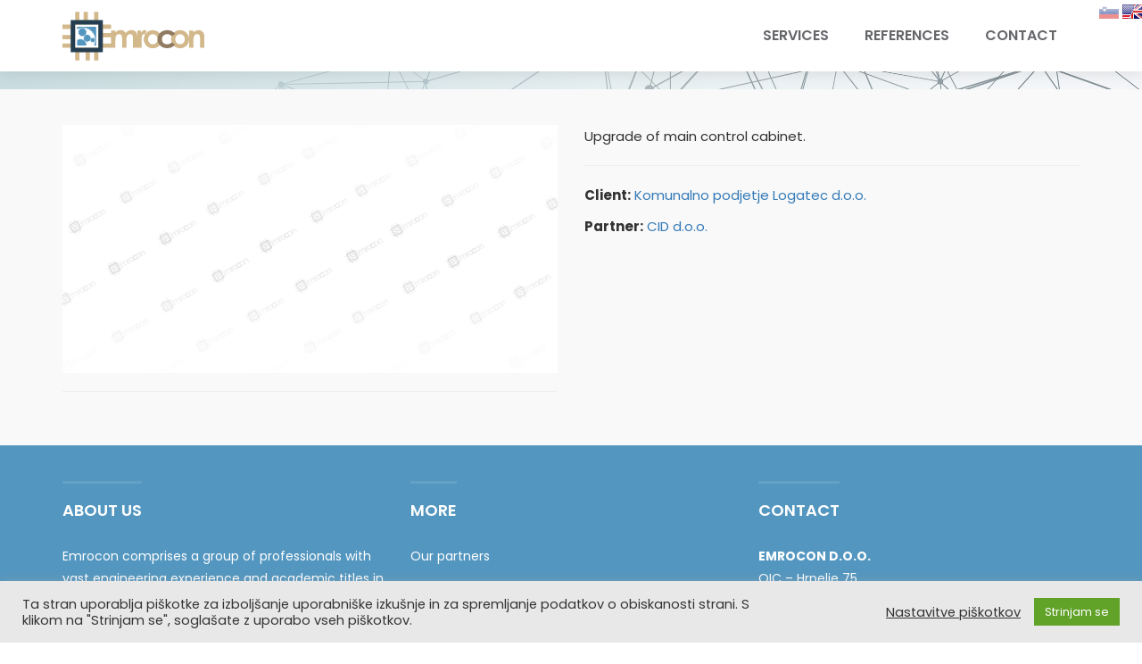

--- FILE ---
content_type: text/html; charset=UTF-8
request_url: https://emrocon.com/en/wwtp-logatec-2/
body_size: 8630
content:

<!DOCTYPE html>
<html>
<head>
    <meta charset="utf-8">
    <meta http-equiv="X-UA-Compatible" content="IE=edge">
    <meta name="viewport" content="width=device-width, initial-scale=1, maximum-scale=1, user-scalable=no">

    <title>WWTP Logatec | Emrocon</title>

    <link rel="shortcut icon" type="image/ico" href="https://emrocon.com/wp-content/themes/emrocon/images/favicon.ico">
    <link rel="stylesheet" href="https://emrocon.com/wp-content/themes/emrocon/style.css?v=1.0">
    <link rel="stylesheet" href="https://cdnjs.cloudflare.com/ajax/libs/font-awesome/4.7.0/css/font-awesome.min.css">
	
	<meta name='robots' content='max-image-preview:large' />

<!-- All In One SEO Pack 3.7.1ob_start_detected [-1,-1] -->
<script type="application/ld+json" class="aioseop-schema">{"@context":"https://schema.org","@graph":[{"@type":"Organization","@id":"https://emrocon.com/#organization","url":"https://emrocon.com/","name":"Emrocon","sameAs":[]},{"@type":"WebSite","@id":"https://emrocon.com/#website","url":"https://emrocon.com/","name":"Emrocon","publisher":{"@id":"https://emrocon.com/#organization"}},{"@type":"WebPage","@id":"https://emrocon.com/en/wwtp-logatec-2/#webpage","url":"https://emrocon.com/en/wwtp-logatec-2/","inLanguage":"en-US","name":"WWTP Logatec","isPartOf":{"@id":"https://emrocon.com/#website"},"breadcrumb":{"@id":"https://emrocon.com/en/wwtp-logatec-2/#breadcrumblist"},"image":{"@type":"ImageObject","@id":"https://emrocon.com/en/wwtp-logatec-2/#primaryimage","url":"https://emrocon.com/wp-content/uploads/2020/03/bg_reference.png","width":1915,"height":960},"primaryImageOfPage":{"@id":"https://emrocon.com/en/wwtp-logatec-2/#primaryimage"},"datePublished":"2020-03-31T13:35:27+00:00","dateModified":"2022-03-22T14:43:45+00:00"},{"@type":"Article","@id":"https://emrocon.com/en/wwtp-logatec-2/#article","isPartOf":{"@id":"https://emrocon.com/en/wwtp-logatec-2/#webpage"},"author":{"@id":"https://emrocon.com/en/author/emrocon_admin/#author"},"headline":"WWTP Logatec","datePublished":"2020-03-31T13:35:27+00:00","dateModified":"2022-03-22T14:43:45+00:00","commentCount":0,"mainEntityOfPage":{"@id":"https://emrocon.com/en/wwtp-logatec-2/#webpage"},"publisher":{"@id":"https://emrocon.com/#organization"},"articleSection":"Infrastructure, English","image":{"@type":"ImageObject","@id":"https://emrocon.com/en/wwtp-logatec-2/#primaryimage","url":"https://emrocon.com/wp-content/uploads/2020/03/bg_reference.png","width":1915,"height":960}},{"@type":"Person","@id":"https://emrocon.com/en/author/emrocon_admin/#author","name":"emrocon_admin","sameAs":[],"image":{"@type":"ImageObject","@id":"https://emrocon.com/#personlogo","url":"https://secure.gravatar.com/avatar/20b702c3d73de3b019135d057699f00d?s=96&d=mm&r=g","width":96,"height":96,"caption":"emrocon_admin"}},{"@type":"BreadcrumbList","@id":"https://emrocon.com/en/wwtp-logatec-2/#breadcrumblist","itemListElement":[{"@type":"ListItem","position":1,"item":{"@type":"WebPage","@id":"https://emrocon.com/","url":"https://emrocon.com/","name":"Emrocon | Development &amp; Engineering"}},{"@type":"ListItem","position":2,"item":{"@type":"WebPage","@id":"https://emrocon.com/en/wwtp-logatec-2/","url":"https://emrocon.com/en/wwtp-logatec-2/","name":"WWTP Logatec"}}]}]}</script>
<link rel="canonical" href="https://emrocon.com/en/wwtp-logatec-2/" />
<!-- All In One SEO Pack -->
<link rel='dns-prefetch' href='//s.w.org' />
<link rel="alternate" type="application/rss+xml" title="Emrocon &raquo; WWTP Logatec Comments Feed" href="https://emrocon.com/en/wwtp-logatec-2/feed/" />
		<!-- This site uses the Google Analytics by MonsterInsights plugin v7.17.0 - Using Analytics tracking - https://www.monsterinsights.com/ -->
							<script src="//www.googletagmanager.com/gtag/js?id=UA-55840505-1"  type="text/javascript" data-cfasync="false"></script>
			<script type="text/plain" data-cli-class="cli-blocker-script"  data-cli-script-type="analytics" data-cli-block="true"  data-cli-element-position="head" data-cfasync="false">
				var mi_version = '7.17.0';
				var mi_track_user = true;
				var mi_no_track_reason = '';
				
								var disableStr = 'ga-disable-UA-55840505-1';

				/* Function to detect opted out users */
				function __gtagTrackerIsOptedOut() {
					return document.cookie.indexOf( disableStr + '=true' ) > - 1;
				}

				/* Disable tracking if the opt-out cookie exists. */
				if ( __gtagTrackerIsOptedOut() ) {
					window[disableStr] = true;
				}

				/* Opt-out function */
				function __gtagTrackerOptout() {
					document.cookie = disableStr + '=true; expires=Thu, 31 Dec 2099 23:59:59 UTC; path=/';
					window[disableStr] = true;
				}

				if ( 'undefined' === typeof gaOptout ) {
					function gaOptout() {
						__gtagTrackerOptout();
					}
				}
								window.dataLayer = window.dataLayer || [];
				if ( mi_track_user ) {
					function __gtagTracker() {dataLayer.push( arguments );}
					__gtagTracker( 'js', new Date() );
					__gtagTracker( 'set', {
						'developer_id.dZGIzZG' : true,
						                    });
					__gtagTracker( 'config', 'UA-55840505-1', {
						forceSSL:true,link_attribution:true,					} );
										window.gtag = __gtagTracker;										(
						function () {
							/* https://developers.google.com/analytics/devguides/collection/analyticsjs/ */
							/* ga and __gaTracker compatibility shim. */
							var noopfn = function () {
								return null;
							};
							var newtracker = function () {
								return new Tracker();
							};
							var Tracker = function () {
								return null;
							};
							var p = Tracker.prototype;
							p.get = noopfn;
							p.set = noopfn;
							p.send = function (){
								var args = Array.prototype.slice.call(arguments);
								args.unshift( 'send' );
								__gaTracker.apply(null, args);
							};
							var __gaTracker = function () {
								var len = arguments.length;
								if ( len === 0 ) {
									return;
								}
								var f = arguments[len - 1];
								if ( typeof f !== 'object' || f === null || typeof f.hitCallback !== 'function' ) {
									if ( 'send' === arguments[0] ) {
										var hitConverted, hitObject = false, action;
										if ( 'event' === arguments[1] ) {
											if ( 'undefined' !== typeof arguments[3] ) {
												hitObject = {
													'eventAction': arguments[3],
													'eventCategory': arguments[2],
													'eventLabel': arguments[4],
													'value': arguments[5] ? arguments[5] : 1,
												}
											}
										}
										if ( typeof arguments[2] === 'object' ) {
											hitObject = arguments[2];
										}
										if ( typeof arguments[5] === 'object' ) {
											Object.assign( hitObject, arguments[5] );
										}
										if ( 'undefined' !== typeof (
											arguments[1].hitType
										) ) {
											hitObject = arguments[1];
										}
										if ( hitObject ) {
											action = 'timing' === arguments[1].hitType ? 'timing_complete' : hitObject.eventAction;
											hitConverted = mapArgs( hitObject );
											__gtagTracker( 'event', action, hitConverted );
										}
									}
									return;
								}

								function mapArgs( args ) {
									var gaKey, hit = {};
									var gaMap = {
										'eventCategory': 'event_category',
										'eventAction': 'event_action',
										'eventLabel': 'event_label',
										'eventValue': 'event_value',
										'nonInteraction': 'non_interaction',
										'timingCategory': 'event_category',
										'timingVar': 'name',
										'timingValue': 'value',
										'timingLabel': 'event_label',
									};
									for ( gaKey in gaMap ) {
										if ( 'undefined' !== typeof args[gaKey] ) {
											hit[gaMap[gaKey]] = args[gaKey];
										}
									}
									return hit;
								}

								try {
									f.hitCallback();
								} catch ( ex ) {
								}
							};
							__gaTracker.create = newtracker;
							__gaTracker.getByName = newtracker;
							__gaTracker.getAll = function () {
								return [];
							};
							__gaTracker.remove = noopfn;
							__gaTracker.loaded = true;
							window['__gaTracker'] = __gaTracker;
						}
					)();
									} else {
										console.log( "" );
					( function () {
							function __gtagTracker() {
								return null;
							}
							window['__gtagTracker'] = __gtagTracker;
							window['gtag'] = __gtagTracker;
					} )();
									}
			</script>
				<!-- / Google Analytics by MonsterInsights -->
		<style id='global-styles-inline-css' type='text/css'>
body{--wp--preset--color--black: #000000;--wp--preset--color--cyan-bluish-gray: #abb8c3;--wp--preset--color--white: #ffffff;--wp--preset--color--pale-pink: #f78da7;--wp--preset--color--vivid-red: #cf2e2e;--wp--preset--color--luminous-vivid-orange: #ff6900;--wp--preset--color--luminous-vivid-amber: #fcb900;--wp--preset--color--light-green-cyan: #7bdcb5;--wp--preset--color--vivid-green-cyan: #00d084;--wp--preset--color--pale-cyan-blue: #8ed1fc;--wp--preset--color--vivid-cyan-blue: #0693e3;--wp--preset--color--vivid-purple: #9b51e0;--wp--preset--gradient--vivid-cyan-blue-to-vivid-purple: linear-gradient(135deg,rgba(6,147,227,1) 0%,rgb(155,81,224) 100%);--wp--preset--gradient--light-green-cyan-to-vivid-green-cyan: linear-gradient(135deg,rgb(122,220,180) 0%,rgb(0,208,130) 100%);--wp--preset--gradient--luminous-vivid-amber-to-luminous-vivid-orange: linear-gradient(135deg,rgba(252,185,0,1) 0%,rgba(255,105,0,1) 100%);--wp--preset--gradient--luminous-vivid-orange-to-vivid-red: linear-gradient(135deg,rgba(255,105,0,1) 0%,rgb(207,46,46) 100%);--wp--preset--gradient--very-light-gray-to-cyan-bluish-gray: linear-gradient(135deg,rgb(238,238,238) 0%,rgb(169,184,195) 100%);--wp--preset--gradient--cool-to-warm-spectrum: linear-gradient(135deg,rgb(74,234,220) 0%,rgb(151,120,209) 20%,rgb(207,42,186) 40%,rgb(238,44,130) 60%,rgb(251,105,98) 80%,rgb(254,248,76) 100%);--wp--preset--gradient--blush-light-purple: linear-gradient(135deg,rgb(255,206,236) 0%,rgb(152,150,240) 100%);--wp--preset--gradient--blush-bordeaux: linear-gradient(135deg,rgb(254,205,165) 0%,rgb(254,45,45) 50%,rgb(107,0,62) 100%);--wp--preset--gradient--luminous-dusk: linear-gradient(135deg,rgb(255,203,112) 0%,rgb(199,81,192) 50%,rgb(65,88,208) 100%);--wp--preset--gradient--pale-ocean: linear-gradient(135deg,rgb(255,245,203) 0%,rgb(182,227,212) 50%,rgb(51,167,181) 100%);--wp--preset--gradient--electric-grass: linear-gradient(135deg,rgb(202,248,128) 0%,rgb(113,206,126) 100%);--wp--preset--gradient--midnight: linear-gradient(135deg,rgb(2,3,129) 0%,rgb(40,116,252) 100%);--wp--preset--duotone--dark-grayscale: url('#wp-duotone-dark-grayscale');--wp--preset--duotone--grayscale: url('#wp-duotone-grayscale');--wp--preset--duotone--purple-yellow: url('#wp-duotone-purple-yellow');--wp--preset--duotone--blue-red: url('#wp-duotone-blue-red');--wp--preset--duotone--midnight: url('#wp-duotone-midnight');--wp--preset--duotone--magenta-yellow: url('#wp-duotone-magenta-yellow');--wp--preset--duotone--purple-green: url('#wp-duotone-purple-green');--wp--preset--duotone--blue-orange: url('#wp-duotone-blue-orange');--wp--preset--font-size--small: 13px;--wp--preset--font-size--medium: 20px;--wp--preset--font-size--large: 36px;--wp--preset--font-size--x-large: 42px;}.has-black-color{color: var(--wp--preset--color--black) !important;}.has-cyan-bluish-gray-color{color: var(--wp--preset--color--cyan-bluish-gray) !important;}.has-white-color{color: var(--wp--preset--color--white) !important;}.has-pale-pink-color{color: var(--wp--preset--color--pale-pink) !important;}.has-vivid-red-color{color: var(--wp--preset--color--vivid-red) !important;}.has-luminous-vivid-orange-color{color: var(--wp--preset--color--luminous-vivid-orange) !important;}.has-luminous-vivid-amber-color{color: var(--wp--preset--color--luminous-vivid-amber) !important;}.has-light-green-cyan-color{color: var(--wp--preset--color--light-green-cyan) !important;}.has-vivid-green-cyan-color{color: var(--wp--preset--color--vivid-green-cyan) !important;}.has-pale-cyan-blue-color{color: var(--wp--preset--color--pale-cyan-blue) !important;}.has-vivid-cyan-blue-color{color: var(--wp--preset--color--vivid-cyan-blue) !important;}.has-vivid-purple-color{color: var(--wp--preset--color--vivid-purple) !important;}.has-black-background-color{background-color: var(--wp--preset--color--black) !important;}.has-cyan-bluish-gray-background-color{background-color: var(--wp--preset--color--cyan-bluish-gray) !important;}.has-white-background-color{background-color: var(--wp--preset--color--white) !important;}.has-pale-pink-background-color{background-color: var(--wp--preset--color--pale-pink) !important;}.has-vivid-red-background-color{background-color: var(--wp--preset--color--vivid-red) !important;}.has-luminous-vivid-orange-background-color{background-color: var(--wp--preset--color--luminous-vivid-orange) !important;}.has-luminous-vivid-amber-background-color{background-color: var(--wp--preset--color--luminous-vivid-amber) !important;}.has-light-green-cyan-background-color{background-color: var(--wp--preset--color--light-green-cyan) !important;}.has-vivid-green-cyan-background-color{background-color: var(--wp--preset--color--vivid-green-cyan) !important;}.has-pale-cyan-blue-background-color{background-color: var(--wp--preset--color--pale-cyan-blue) !important;}.has-vivid-cyan-blue-background-color{background-color: var(--wp--preset--color--vivid-cyan-blue) !important;}.has-vivid-purple-background-color{background-color: var(--wp--preset--color--vivid-purple) !important;}.has-black-border-color{border-color: var(--wp--preset--color--black) !important;}.has-cyan-bluish-gray-border-color{border-color: var(--wp--preset--color--cyan-bluish-gray) !important;}.has-white-border-color{border-color: var(--wp--preset--color--white) !important;}.has-pale-pink-border-color{border-color: var(--wp--preset--color--pale-pink) !important;}.has-vivid-red-border-color{border-color: var(--wp--preset--color--vivid-red) !important;}.has-luminous-vivid-orange-border-color{border-color: var(--wp--preset--color--luminous-vivid-orange) !important;}.has-luminous-vivid-amber-border-color{border-color: var(--wp--preset--color--luminous-vivid-amber) !important;}.has-light-green-cyan-border-color{border-color: var(--wp--preset--color--light-green-cyan) !important;}.has-vivid-green-cyan-border-color{border-color: var(--wp--preset--color--vivid-green-cyan) !important;}.has-pale-cyan-blue-border-color{border-color: var(--wp--preset--color--pale-cyan-blue) !important;}.has-vivid-cyan-blue-border-color{border-color: var(--wp--preset--color--vivid-cyan-blue) !important;}.has-vivid-purple-border-color{border-color: var(--wp--preset--color--vivid-purple) !important;}.has-vivid-cyan-blue-to-vivid-purple-gradient-background{background: var(--wp--preset--gradient--vivid-cyan-blue-to-vivid-purple) !important;}.has-light-green-cyan-to-vivid-green-cyan-gradient-background{background: var(--wp--preset--gradient--light-green-cyan-to-vivid-green-cyan) !important;}.has-luminous-vivid-amber-to-luminous-vivid-orange-gradient-background{background: var(--wp--preset--gradient--luminous-vivid-amber-to-luminous-vivid-orange) !important;}.has-luminous-vivid-orange-to-vivid-red-gradient-background{background: var(--wp--preset--gradient--luminous-vivid-orange-to-vivid-red) !important;}.has-very-light-gray-to-cyan-bluish-gray-gradient-background{background: var(--wp--preset--gradient--very-light-gray-to-cyan-bluish-gray) !important;}.has-cool-to-warm-spectrum-gradient-background{background: var(--wp--preset--gradient--cool-to-warm-spectrum) !important;}.has-blush-light-purple-gradient-background{background: var(--wp--preset--gradient--blush-light-purple) !important;}.has-blush-bordeaux-gradient-background{background: var(--wp--preset--gradient--blush-bordeaux) !important;}.has-luminous-dusk-gradient-background{background: var(--wp--preset--gradient--luminous-dusk) !important;}.has-pale-ocean-gradient-background{background: var(--wp--preset--gradient--pale-ocean) !important;}.has-electric-grass-gradient-background{background: var(--wp--preset--gradient--electric-grass) !important;}.has-midnight-gradient-background{background: var(--wp--preset--gradient--midnight) !important;}.has-small-font-size{font-size: var(--wp--preset--font-size--small) !important;}.has-medium-font-size{font-size: var(--wp--preset--font-size--medium) !important;}.has-large-font-size{font-size: var(--wp--preset--font-size--large) !important;}.has-x-large-font-size{font-size: var(--wp--preset--font-size--x-large) !important;}
</style>
<link rel='stylesheet' id='contact-form-7-bootstrap-style-css'  href='https://emrocon.com/wp-content/plugins/bootstrap-for-contact-form-7/assets/dist/css/style.min.css?ver=5.9.12' type='text/css' media='all' />
<link rel='stylesheet' id='cookie-law-info-css'  href='https://emrocon.com/wp-content/plugins/cookie-law-info/public/css/cookie-law-info-public.css?ver=2.0.1' type='text/css' media='all' />
<link rel='stylesheet' id='cookie-law-info-gdpr-css'  href='https://emrocon.com/wp-content/plugins/cookie-law-info/public/css/cookie-law-info-gdpr.css?ver=2.0.1' type='text/css' media='all' />
<link rel='stylesheet' id='responsive-lightbox-nivo-css'  href='https://emrocon.com/wp-content/plugins/responsive-lightbox/assets/nivo/nivo-lightbox.min.css?ver=2.3.5' type='text/css' media='all' />
<link rel='stylesheet' id='responsive-lightbox-nivo-default-css'  href='https://emrocon.com/wp-content/plugins/responsive-lightbox/assets/nivo/themes/default/default.css?ver=2.3.5' type='text/css' media='all' />
<script type='text/javascript' src='https://emrocon.com/wp-includes/js/jquery/jquery.min.js?ver=3.6.0' id='jquery-core-js'></script>
<script type='text/javascript' src='https://emrocon.com/wp-includes/js/jquery/jquery-migrate.min.js?ver=3.3.2' id='jquery-migrate-js'></script>
<script type='text/javascript' id='monsterinsights-frontend-script-js-extra'>
/* <![CDATA[ */
var monsterinsights_frontend = {"js_events_tracking":"true","download_extensions":"doc,pdf,ppt,zip,xls,docx,pptx,xlsx","inbound_paths":"[{\"path\":\"\\\/go\\\/\",\"label\":\"affiliate\"},{\"path\":\"\\\/recommend\\\/\",\"label\":\"affiliate\"}]","home_url":"https:\/\/emrocon.com","hash_tracking":"false","ua":"UA-55840505-1"};
/* ]]> */
</script>
<script type="text/plain" data-cli-class="cli-blocker-script"  data-cli-script-type="analytics" data-cli-block="true"  data-cli-element-position="head" src='https://emrocon.com/wp-content/plugins/google-analytics-for-wordpress/assets/js/frontend-gtag.min.js?ver=7.17.0' id='monsterinsights-frontend-script-js'></script>
<script type='text/javascript' id='cookie-law-info-js-extra'>
/* <![CDATA[ */
var Cli_Data = {"nn_cookie_ids":[],"cookielist":[],"non_necessary_cookies":[],"ccpaEnabled":"","ccpaRegionBased":"","ccpaBarEnabled":"","ccpaType":"gdpr","js_blocking":"1","custom_integration":"","triggerDomRefresh":"","secure_cookies":""};
var cli_cookiebar_settings = {"animate_speed_hide":"500","animate_speed_show":"500","background":"#e8e8e8","border":"#b1a6a6c2","border_on":"","button_1_button_colour":"#61a229","button_1_button_hover":"#4e8221","button_1_link_colour":"#fff","button_1_as_button":"1","button_1_new_win":"","button_2_button_colour":"#333","button_2_button_hover":"#292929","button_2_link_colour":"#444","button_2_as_button":"","button_2_hidebar":"","button_3_button_colour":"#3566bb","button_3_button_hover":"#2a5296","button_3_link_colour":"#fff","button_3_as_button":"1","button_3_new_win":"","button_4_button_colour":"#ffffff","button_4_button_hover":"#cccccc","button_4_link_colour":"#333333","button_4_as_button":"","button_7_button_colour":"#61a229","button_7_button_hover":"#4e8221","button_7_link_colour":"#fff","button_7_as_button":"1","button_7_new_win":"","font_family":"inherit","header_fix":"","notify_animate_hide":"1","notify_animate_show":"","notify_div_id":"#cookie-law-info-bar","notify_position_horizontal":"right","notify_position_vertical":"bottom","scroll_close":"","scroll_close_reload":"","accept_close_reload":"","reject_close_reload":"","showagain_tab":"","showagain_background":"#fff","showagain_border":"#000","showagain_div_id":"#cookie-law-info-again","showagain_x_position":"100px","text":"#333333","show_once_yn":"","show_once":"10000","logging_on":"","as_popup":"","popup_overlay":"1","bar_heading_text":"","cookie_bar_as":"banner","popup_showagain_position":"bottom-right","widget_position":"left"};
var log_object = {"ajax_url":"https:\/\/emrocon.com\/wp-admin\/admin-ajax.php"};
/* ]]> */
</script>
<script type='text/javascript' src='https://emrocon.com/wp-content/plugins/cookie-law-info/public/js/cookie-law-info-public.js?ver=2.0.1' id='cookie-law-info-js'></script>
<script type='text/javascript' src='https://emrocon.com/wp-content/plugins/responsive-lightbox/assets/nivo/nivo-lightbox.min.js?ver=2.3.5' id='responsive-lightbox-nivo-js'></script>
<script type='text/javascript' src='https://emrocon.com/wp-includes/js/underscore.min.js?ver=1.13.1' id='underscore-js'></script>
<script type='text/javascript' src='https://emrocon.com/wp-content/plugins/responsive-lightbox/assets/infinitescroll/infinite-scroll.pkgd.min.js?ver=5.9.12' id='responsive-lightbox-infinite-scroll-js'></script>
<script type='text/javascript' id='responsive-lightbox-js-extra'>
/* <![CDATA[ */
var rlArgs = {"script":"nivo","selector":"lightbox","customEvents":"","activeGalleries":"1","effect":"fade","clickOverlayToClose":"1","keyboardNav":"1","errorMessage":"The requested content cannot be loaded. Please try again later.","woocommerce_gallery":"0","ajaxurl":"https:\/\/emrocon.com\/wp-admin\/admin-ajax.php","nonce":"62f96eb0ec","preview":"false","postId":"1339"};
/* ]]> */
</script>
<script type='text/javascript' src='https://emrocon.com/wp-content/plugins/responsive-lightbox/js/front.js?ver=2.3.5' id='responsive-lightbox-js'></script>
<link rel="https://api.w.org/" href="https://emrocon.com/wp-json/" /><link rel="alternate" type="application/json" href="https://emrocon.com/wp-json/wp/v2/posts/1339" /><link rel="EditURI" type="application/rsd+xml" title="RSD" href="https://emrocon.com/xmlrpc.php?rsd" />
<link rel="wlwmanifest" type="application/wlwmanifest+xml" href="https://emrocon.com/wp-includes/wlwmanifest.xml" /> 
<meta name="generator" content="WordPress 5.9.12" />
<link rel='shortlink' href='https://emrocon.com/?p=1339' />
<link rel="alternate" type="application/json+oembed" href="https://emrocon.com/wp-json/oembed/1.0/embed?url=https%3A%2F%2Femrocon.com%2Fen%2Fwwtp-logatec-2%2F" />
<link rel="alternate" type="text/xml+oembed" href="https://emrocon.com/wp-json/oembed/1.0/embed?url=https%3A%2F%2Femrocon.com%2Fen%2Fwwtp-logatec-2%2F&#038;format=xml" />
		<style type="text/css">
			div.wpcf7 .ajax-loader {
				background-image: url('https://emrocon.com/wp-content/plugins/contact-form-7/images/ajax-loader.gif');
			}
		</style>
				<style type="text/css" id="wp-custom-css">
			.header {
	background: white;
}		</style>
		</head>
<body>

<header class="header">
    <div class="container">
        <div class="logo">
            <a href="/">
                <img src="https://emrocon.com/wp-content/themes/emrocon/images/logo.svg" alt="Emrocon">
            </a>
        </div>
        <div class="menu-icon"></div>
        <nav class="navi" role="navigation">
            <div class="menu-primary-menu-en-container">
                <div class="menu-menu-en-container"><ul><li id="menu-item-1957" class="menu-item menu-item-type-post_type menu-item-object-page menu-item-1957"><a href="https://emrocon.com/en/services/">Services</a></li>
<li id="menu-item-1958" class="menu-item menu-item-type-post_type menu-item-object-page menu-item-1958"><a href="https://emrocon.com/en/references/">References</a></li>
<li id="menu-item-1959" class="menu-item menu-item-type-post_type menu-item-object-page menu-item-1959"><a href="https://emrocon.com/en/contact/">Contact</a></li>
</ul></div>            </div>
        </nav>
        <div class="languages">
            <ul>
                	<li class="lang-item lang-item-5 lang-item-sl no-translation lang-item-first"><a lang="sl-SI" hreflang="sl-SI" href="https://emrocon.com/sl/"><img src="/wp-content/polylang/sl_SI.png" title="Slovenščina" alt="Slovenščina" /></a></li>
	<li class="lang-item lang-item-8 lang-item-en current-lang"><a lang="en-US" hreflang="en-US" href="https://emrocon.com/en/wwtp-logatec-2/"><img src="/wp-content/polylang/en_US.png" title="English" alt="English" /></a></li>
            </ul>
        </div>
    </div>
</header>
<section class="single reference-single">
    <div class="heading">
        <div class="container">
            <div class="row">
                <div class="col-sm-12">
                    <h1>WWTP Logatec</h1>
                </div>
            </div>
        </div>
    </div>
    <div id="modal-ready">
        <div class="content">
            <div class="container">
                <div class="row">
                    <div class="col-sm-12">
                                                    <div class="row">
                                <div class="col-sm-6">
                                    <div class="main-image">
                                        <img src="https://emrocon.com/wp-content/uploads/2020/03/bg_reference.png" class="img-responsive">
                                    </div>

                                    <hr>

                                                                    </div>
                                <div class="col-sm-6">
                                    <p>Upgrade of main control cabinet.</p>

                                    <hr>

                                    <p><strong>Client:</strong> <a href="https://www.kp-logatec.si/" target="_blank" rel="noopener">Komunalno podjetje Logatec d.o.o.</a></p>

                                    <p><strong>Partner:</strong> <a href="http://cid-cistilne.si/?lang=en" target="_blank">CID d.o.o.</a></p>

                                                                    </div>
                            </div>
                                            </div>
                </div>
            </div>
        </div>
    </div>
</section>

<footer class="footer">
    <div class="info">
        <div class="container">
            <div class="row">
                <div class="col-sm-4"><h4>About us</h4>			<div class="textwidget"><p>Emrocon comprises a group of professionals with vast engineering experience and academic titles in the fields of computer science, electrical engineering and mechanical engineering. We provide solutions in bridging the gap between producers&#8217; key technologies and information systems.</p>
<p>We strive for <strong>simple</strong>, <strong>robust</strong> and <strong>highly efficient</strong> systems.</p>
</div>
		</div><div class="col-sm-4"><h4>More</h4>			<div class="execphpwidget"><ul>
    <li>
        <a href="https://emrocon.com/en/our-partners/">Our partners</a>
    </li>
</ul></div>
		</div><div class="col-sm-4"><h4>Contact</h4>			<div class="textwidget"><p><strong>EMROCON D.O.O.</strong><br />
OIC &#8211; Hrpelje 75<br />
6240 Kozina<br />
Slovenia</p>
<p>Phone: +386 70 858 054<br />
Mob: +386 31 347 945, +386 40 226 272<br />
E-mail: info@emrocon.com<br />
VAT: SI71489932</p>
</div>
		</div>            </div>
        </div>
    </div>
    <div class="copyright">
        <div class="container">
            <div class="row">
                <div class="col-sm-12">
                    <p class="right">All rights reserved &copy; Emrocon</p>
                </div>
            </div>
        </div>
    </div>
</footer>

<script src="//ajax.googleapis.com/ajax/libs/jquery/2.1.1/jquery.min.js"></script>

<!--googleoff: all--><div id="cookie-law-info-bar" data-nosnippet="true"><span><div class="cli-bar-container cli-style-v2"><div class="cli-bar-message">Ta stran uporablja piškotke za izboljšanje uporabniške izkušnje in za spremljanje podatkov o obiskanosti strani. S klikom na "Strinjam se", soglašate z uporabo vseh piškotkov.</div><div class="cli-bar-btn_container"><a role='button' tabindex='0' class="cli_settings_button" style="margin:0px 10px 0px 5px;" >Nastavitve piškotkov</a><a role='button' tabindex='0' data-cli_action="accept" id="cookie_action_close_header"  class="medium cli-plugin-button cli-plugin-main-button cookie_action_close_header cli_action_button" style="display:inline-block; ">Strinjam se</a></div></div></span></div><div id="cookie-law-info-again" style="display:none;" data-nosnippet="true"><span id="cookie_hdr_showagain">Manage consent</span></div><div class="cli-modal" data-nosnippet="true" id="cliSettingsPopup" tabindex="-1" role="dialog" aria-labelledby="cliSettingsPopup" aria-hidden="true">
  <div class="cli-modal-dialog" role="document">
	<div class="cli-modal-content cli-bar-popup">
	  	<button type="button" class="cli-modal-close" id="cliModalClose">
			<svg class="" viewBox="0 0 24 24"><path d="M19 6.41l-1.41-1.41-5.59 5.59-5.59-5.59-1.41 1.41 5.59 5.59-5.59 5.59 1.41 1.41 5.59-5.59 5.59 5.59 1.41-1.41-5.59-5.59z"></path><path d="M0 0h24v24h-24z" fill="none"></path></svg>
			<span class="wt-cli-sr-only">Close</span>
	  	</button>
	  	<div class="cli-modal-body">
			<div class="cli-container-fluid cli-tab-container">
	<div class="cli-row">
		<div class="cli-col-12 cli-align-items-stretch cli-px-0">
			<div class="cli-privacy-overview">
				<h4>Privacy Overview</h4>				<div class="cli-privacy-content">
					<div class="cli-privacy-content-text">This website uses cookies to improve your experience while you navigate through the website. Out of these, the cookies that are categorized as necessary are stored on your browser as they are essential for the working of basic functionalities of the website. We also use third-party cookies that help us analyze and understand how you use this website. These cookies will be stored in your browser only with your consent. You also have the option to opt-out of these cookies. But opting out of some of these cookies may affect your browsing experience.</div>
				</div>
				<a class="cli-privacy-readmore"  aria-label="Show more" tabindex="0" role="button" data-readmore-text="Show more" data-readless-text="Show less"></a>			</div>
		</div>
		<div class="cli-col-12 cli-align-items-stretch cli-px-0 cli-tab-section-container">
					</div>
	</div>
</div>
	  	</div>
	  	<div class="cli-modal-footer">
			<div class="wt-cli-element cli-container-fluid cli-tab-container">
				<div class="cli-row">
					<div class="cli-col-12 cli-align-items-stretch cli-px-0">
						<div class="cli-tab-footer wt-cli-privacy-overview-actions">
						
															<a id="wt-cli-privacy-save-btn" role="button" tabindex="0" data-cli-action="accept" class="wt-cli-privacy-btn cli_setting_save_button wt-cli-privacy-accept-btn cli-btn">SAVE & ACCEPT</a>
													</div>
						
					</div>
				</div>
			</div>
		</div>
	</div>
  </div>
</div>
<div class="cli-modal-backdrop cli-fade cli-settings-overlay"></div>
<div class="cli-modal-backdrop cli-fade cli-popupbar-overlay"></div>
<!--googleon: all--><link rel='stylesheet' id='glg-photobox-style-css'  href='https://emrocon.com/wp-content/plugins/gallery-lightbox-slider/css/photobox/photobox.min.css?ver=1.0.0.39' type='text/css' media='' />
<script type='text/javascript' id='contact-form-7-js-extra'>
/* <![CDATA[ */
var wpcf7 = {"apiSettings":{"root":"https:\/\/emrocon.com\/wp-json\/contact-form-7\/v1","namespace":"contact-form-7\/v1"}};
/* ]]> */
</script>
<script type='text/javascript' src='https://emrocon.com/wp-content/plugins/contact-form-7/includes/js/scripts.js?ver=5.3.1' id='contact-form-7-js'></script>
<script type='text/javascript' src='https://emrocon.com/wp-includes/js/jquery/jquery.form.min.js?ver=4.3.0' id='jquery-form-js'></script>
<script type='text/javascript' src='https://emrocon.com/wp-content/plugins/bootstrap-for-contact-form-7/assets/dist/js/scripts.min.js?ver=1.4.8' id='contact-form-7-bootstrap-js'></script>
<script type='text/javascript' src='https://emrocon.com/wp-content/plugins/gallery-lightbox-slider/js/jquery/photobox/jquery.photobox.min.js?ver=1.0.0.39' id='glg-photobox-js'></script>

<!--[if lt IE 9]><link rel="stylesheet" href="https://emrocon.com/wp-content/plugins/gallery-lightbox-slider '/css/photobox/photobox.ie.css'.'"><![endif]-->

<style type="text/css">
#pbOverlay { background:rgba(17,0,0,.90)  none repeat scroll 0% 0% !important; }
	.gallery-caption, .blocks-gallery-item figcaption { display: none !important; }	.pbWrapper > img{display: inline;}
	#pbThumbsToggler {display: none !important;}
</style>

<script type="text/javascript">// <![CDATA[
jQuery(document).ready(function($) {
	/* START --- Gallery Lightbox Lite --- */
		/* Gutenberg Adaptive */
	$('.blocks-gallery-item, .wp-block-image').each(function(i) {

		var $blck = $(this).find('img'),
		$isSrc = $blck.attr('src');

		if (! $blck.closest('a').length) {
			$blck.wrap('<a class="glg-a-custom-wrap" href="'+$isSrc+'"></a>');
		}
		else {
			$blck.closest('a').addClass('glg-a-custom-wrap');
		}

	});

	
	/* Initialize!
	.glg-a-custom-wrap (Block Gallery)
	.carousel-item:not(".bx-clone") > a:not(".icp_custom_link") (Image Carousel)
	.gallery-item > dt > a (Native Gallery) */
	$('.gallery, .ghozylab-gallery, .wp-block-gallery')
		.photobox('.carousel-item > a:not(".icp_custom_link"),a.glg-a-custom-wrap, .gallery-item > dt > a, .gallery-item > div > a',{
			autoplay: false,
			time: 3000,
			thumbs: true,
			counter: ''
		}, callback);
		function callback(){
		};

});

/* END --- Gallery Lightbox Lite --- */

// ]]></script>


    
<script src="https://emrocon.com/wp-content/themes/emrocon/js/main.js"></script>
<script src="https://emrocon.com/wp-content/themes/emrocon/js/slick.min.js"></script>
<script src="https://emrocon.com/wp-content/themes/emrocon/js/particles.min.js"></script>
<script src="https://emrocon.com/wp-content/themes/emrocon/js/stats.js"></script>

</body>
</html>


--- FILE ---
content_type: text/javascript
request_url: https://emrocon.com/wp-content/themes/emrocon/js/main.js
body_size: 1868
content:
$("document").ready(function () {
    $(".menu-icon").on("click", function () {
        $(".navi").toggleClass("open");
    });
	
	setTimeout(function() {
		$(".wait-email").append("info");
		$(".wait-email").append("@");
	}, 150);
	
	setTimeout(function() {
		$(".wait-email").append("emrocon");
		$(".wait-email").append(".com");
	}, 180);
	
	
    setTimeout(function() {
        $(".box").addClass("animate");
    }, 200);
   
    $(".tag").on("click", function (e) {
        e.preventDefault();
        $("#category-post-content").html('<div class="loader"></div>');
        var id = null;
        if ($(this).hasClass("current"))  {
            $(".tag").removeClass("current");
        } else {
            id = $(this).data("id");
            $(".tag").removeClass("current");
            $(this).addClass("current");
        }
        var ajaxurl = '/wp-admin/admin-ajax.php';
        $.ajax({
            type: 'POST',
            url: ajaxurl,
            data: {"action": "load-filter", cat: id },
            success: function(response) {
                //console.log(response);
                $("#category-post-content").html('<div class="row">'+response+'</div>');
                setTimeout(function() {
                    $(".box").addClass("animate");
                }, 200);
                return false;
            }
        });
    });

    // Partners slider
    $(".partners-slider").slick({
        autoplay: true,
        autoplaySpeed: 1000,
        infinite: true,
        slidesToShow: 5,
        slidesToScroll: 1,
        arrows: false,
        dots: false,
        responsive: [
            {
                breakpoint: 767,
                settings: {
                    slidesToShow: 2,
                    slidesToScroll: 1
                }
            }
        ]
    });

    if ( $("#particles-js").length ) {
        particlesJS('particles-js',

            {
                "particles": {
                    "number": {
                        "value": 80,
                        "density": {
                            "enable": true,
                            "value_area": 800
                        }
                    },
                    "color": {
                        "value": "#8f9ba2"
                    },
                    "shape": {
                        "type": "circle",
                        "stroke": {
                            "width": 0,
                            "color": "#000000"
                        },
                        "polygon": {
                            "nb_sides": 5
                        },
                        "image": {
                            "src": "img/github.svg",
                            "width": 100,
                            "height": 100
                        }
                    },
                    "opacity": {
                        "value": 1,
                        "random": false,
                        "anim": {
                            "enable": false,
                            "speed": 1,
                            "opacity_min": 0.1,
                            "sync": false
                        }
                    },
                    "size": {
                        "value": 5,
                        "random": true,
                        "anim": {
                            "enable": false,
                            "speed": 40,
                            "size_min": 0.1,
                            "sync": false
                        }
                    },
                    "line_linked": {
                        "enable": true,
                        "distance": 250,
                        "color": "#8f9ba2",
                        "opacity": 1,
                        "width": 2
                    },
                    "move": {
                        "enable": true,
                        "speed": 5,
                        "direction": "none",
                        "random": false,
                        "straight": false,
                        "out_mode": "out",
                        "attract": {
                            "enable": false,
                            "rotateX": 600,
                            "rotateY": 1200
                        }
                    }
                },
                "interactivity": {
                    "detect_on": "canvas",
                    "events": {
                        "onhover": {
                            "enable": true,
                            "mode": "repulse"
                        },
                        "onclick": {
                            "enable": true,
                            "mode": "push"
                        },
                        "resize": true
                    },
                    "modes": {
                        "grab": {
                            "distance": 400,
                            "line_linked": {
                                "opacity": 1
                            }
                        },
                        "bubble": {
                            "distance": 400,
                            "size": 40,
                            "duration": 2,
                            "opacity": 8,
                            "speed": 3
                        },
                        "repulse": {
                            "distance": 200
                        },
                        "push": {
                            "particles_nb": 4
                        },
                        "remove": {
                            "particles_nb": 2
                        }
                    }
                },
                "retina_detect": true,
                "config_demo": {
                    "hide_card": false,
                    "background_color": "#b61924",
                    "background_image": "",
                    "background_position": "50% 50%",
                    "background_repeat": "no-repeat",
                    "background_size": "cover"
                }
            }

        );

        var count_particles, stats, update;
        stats = new Stats;
        stats.setMode(0);
        stats.domElement.style.position = 'absolute';
        stats.domElement.style.left = '0px';
        stats.domElement.style.top = '0px';
        document.body.appendChild(stats.domElement);
        count_particles = document.querySelector('.js-count-particles');
        update = function() {
            stats.begin();
            stats.end();
            requestAnimationFrame(update);
        };
        requestAnimationFrame(update);
    }


    $("body").on('click', ".reference-popup", function(e) {
        e.preventDefault();
        var that = $(this);
        getSingleReference(that.data('id'));
    });

    var hash = location.hash.replace('#reference-','');

    if(hash != ''){
        getSingleReference(hash);
    }

    $("#modal").click(function(ev){
        if(ev.target != this) return;
        $('.modal').hide();
    });

    $(".modal .modal-close").on('click', function(e) {
        $(this).parents('.modal').hide();
    });

    $(".modal .modal-previous").on('click', function(e) {
        var item = $('.post-item.active').prev();

        console.log($('.post-item.active'), item);

        getSingleReference(item.find('.reference-popup').data('id'));
    });

    $(".modal .modal-next").on('click', function(e) {
        var item = $('.post-item.active').next();

        console.log($('.post-item.active'), item, item.data());

        getSingleReference(item.find('.reference-popup').data('id'));
    });

});

function getSingleReference (id) {
    var ajaxurl = '/wp-admin/admin-ajax.php';
    $.ajax({
        type: 'POST',
        url: ajaxurl,
        data: {"action": "load-reference", post_id: id },
        success: function(response) {

            location.hash = "reference-" + id;

            $('.post-item.active').removeClass('active');
            $('.post-item.post-id-'+id).addClass('active');
           
            var next = $('.post-item.active').next();
            if (next.length == 0) $(".modal .modal-next").addClass('hide');
            else $(".modal .modal-next").removeClass('hide');

            var prev = $('.post-item.active').prev();
            if (prev.length == 0) $(".modal .modal-previous").addClass('hide');
            else $(".modal .modal-previous").removeClass('hide');

            $("#modal .modal-reference").html(response);
            $("#modal").show();

            $('.gallery').photobox('.carousel-item > a:not(".icp_custom_link"),a.glg-a-custom-wrap, .gallery-item > dt > a, .gallery-item > div > a',{
                autoplay: false,
                time: 0,
                thumbs: true,
                counter: ''
            }, callback);
            function callback(){
            };
            
            return false;
        }
    });
}

--- FILE ---
content_type: image/svg+xml
request_url: https://emrocon.com/wp-content/themes/emrocon/images/logo.svg
body_size: 5435
content:
<?xml version="1.0" encoding="utf-8"?>
<!-- Generator: Adobe Illustrator 21.0.2, SVG Export Plug-In . SVG Version: 6.00 Build 0)  -->
<svg version="1.1" id="Layer_1" xmlns="http://www.w3.org/2000/svg" xmlns:xlink="http://www.w3.org/1999/xlink" x="0px" y="0px"
	 viewBox="0 0 210.5 72.1" width="159" height="55" style="enable-background:new 0 0 210.5 72.1;" xml:space="preserve">
<style type="text/css">
	.st0{fill-rule:evenodd;clip-rule:evenodd;fill:#FFFFFF;}
	.st1{fill:#D2B88B;}
	.st2{fill-rule:evenodd;clip-rule:evenodd;fill:#5396BF;}
	.st3{fill:#907A62;}
	.st4{fill-rule:evenodd;clip-rule:evenodd;fill:#253E51;}
</style>
<polygon class="st0" points="12.3,12.3 59.8,12.3 59.8,59.8 12.3,59.8 12.3,12.3 "/>
<polygon class="st1" points="18.8,18.8 18.8,0 25.2,0 25.2,12.3 31.5,12.3 31.5,0 37.8,0 37.8,12.3 46.9,12.3 46.9,0 53.3,0 
	53.3,18.8 18.8,18.8 "/>
<polygon class="st1" points="18.8,53.3 0,53.3 0,46.9 12.3,46.9 12.3,40.6 0,40.6 0,34.3 12.3,34.3 12.3,25.3 0,25.3 0,18.8 
	18.8,18.8 18.8,53.3 "/>
<polygon class="st1" points="53.3,53.3 53.3,72.1 46.9,72.1 46.9,59.8 40.6,59.8 40.6,72.1 34.3,72.1 34.3,59.8 25.3,59.8 
	25.3,72.1 18.8,72.1 18.8,53.3 53.3,53.3 "/>
<polygon class="st2" points="37.7,33.4 38.8,34.9 40.7,34.8 40.7,36.7 42.4,37.6 41.4,39.2 42.3,40.9 40.6,41.7 40.5,43.6 
	38.6,43.4 37.5,44.9 36,43.7 34.3,44.4 33.7,42.6 31.8,42.2 32.3,40.3 31,39 32.4,37.7 32,35.9 33.8,35.6 34.5,33.8 36.2,34.5 
	37.7,33.4 "/>
<polygon class="st2" points="29.9,23.7 31.1,25.2 32.9,24.6 33.3,26.5 35.2,26.8 34.6,28.6 36.1,29.8 34.8,31.1 35.6,32.9 
	33.7,33.4 33.6,35.3 31.8,35 30.8,36.6 29.3,35.5 27.7,36.5 26.9,34.7 25,34.9 25.1,33 23.3,32.2 24.3,30.5 23.1,29.1 24.8,28.1 
	24.4,26.2 26.3,26.1 26.9,24.2 28.6,25 29.9,23.7 "/>
<polygon class="st2" points="28,39.8 29.1,41.6 31,40.8 31.5,42.8 33.6,42.7 33.4,44.7 35.4,45.3 34.5,47.2 36.2,48.3 34.8,49.8 
	35,50.1 22,50.1 22,41.1 23.8,41.7 24.9,39.9 26.5,41.2 28,39.8 "/>
<polygon class="st2" points="45.6,38 46.5,39.7 48.4,40 47.7,41.7 48.6,43.4 46.8,43.9 46.1,45.7 44.5,44.6 42.7,45.1 42.6,43.2 
	41,42.2 42.4,40.9 42.3,39 44.2,39.3 45.6,38 "/>
<path class="st2" d="M37.2,38.7c0.2,0.2,0.2,0.5,0,0.8c-0.2,0.2-0.5,0.2-0.8,0c-0.2-0.2-0.2-0.5,0-0.8
	C36.6,38.5,36.9,38.5,37.2,38.7L37.2,38.7z"/>
<path class="st2" d="M27.2,49.6c-0.1,0.3-0.5,0.4-0.7,0.2c-0.3-0.1-0.4-0.5-0.2-0.7c0.1-0.3,0.5-0.4,0.7-0.2
	C27.2,49,27.3,49.3,27.2,49.6L27.2,49.6z"/>
<path class="st2" d="M44.8,42.4c-0.3-0.1-0.5-0.3-0.4-0.6c0.1-0.3,0.3-0.5,0.6-0.4c0.3,0.1,0.5,0.3,0.4,0.6
	C45.4,42.3,45.1,42.5,44.8,42.4L44.8,42.4z"/>
<polygon class="st2" points="29.9,22.8 31.4,24.6 33.1,23 34.3,24.9 36.3,23.6 37.1,25.8 39.2,24.9 39.7,27.1 41.9,26.5 42,28.9 
	44.3,28.7 44,31 46.3,31.2 45.6,33.4 47.9,34 46.8,36 48.9,37 47.5,38.9 49.5,40.2 47.8,41.7 49.4,43.4 47.5,44.6 48.9,46.5 
	46.7,47.4 47.8,49.5 45.5,50.1 45.5,50.1 50.1,50.1 50.1,22 22,22 22,26 23,26.3 23.7,24.1 25.7,25.3 26.7,23.2 28.5,24.7 
	29.9,22.8 "/>
<path class="st2" d="M29.3,29.7c0.3-0.1,0.6-0.1,0.7,0.2c0.1,0.3,0.1,0.6-0.2,0.7c-0.3,0.1-0.6,0.1-0.7-0.2
	C29,30.2,29.1,29.9,29.3,29.7L29.3,29.7z"/>
<path class="st1" d="M134.1,33.2c-2,0-3.6,0.7-5,2.1c-1.3,1.4-2,3.2-2,5.3c0,2.2,0.6,4,2,5.4c1.3,1.4,3,2.1,5,2.1s3.7-0.7,5-2.1
	c1.3-1.4,2-3.2,2-5.4c0-2.2-0.6-4-2-5.3C137.8,33.9,136.2,33.2,134.1,33.2L134.1,33.2z M53.3,18.8h18.8v6.4H59.8v6.2h12.3v-3.7h6.4
	v2.9c1.1-1.2,2.3-2.1,3.6-2.7c1.3-0.6,2.8-0.9,4.4-0.9c1.6,0,3,0.4,4.3,1.2c1.3,0.8,2.3,1.9,3.1,3.4c1-1.5,2.3-2.6,3.7-3.4
	c1.5-0.8,3.1-1.2,4.8-1.2c1.8,0,3.4,0.4,4.8,1.3c1.4,0.8,2.4,1.9,3,3.3c0.6,1.4,0.9,3.6,0.9,6.6V27.8h5.5V31
	c0.6-1.3,1.4-2.2,2.4-2.9c1-0.7,2.1-1,3.2-1c0.8,0,1.7,0.2,2.6,0.7l-2,5.5c0.6-0.9,1.4-1.8,2.3-2.6c2.6-2.3,5.5-3.5,8.8-3.5
	c2.4,0,4.7,0.6,6.8,1.8c2.1,1.2,3.8,2.8,5,4.9c1.2,2.1,1.8,4.3,1.8,6.7c0,2.4-0.6,4.7-1.8,6.8c-1.2,2.1-2.8,3.7-4.9,4.9
	c-2.1,1.2-4.3,1.8-6.8,1.8c-3.7,0-6.8-1.3-9.4-3.9c-2.6-2.6-3.9-5.8-3.9-9.5c0-2.7,0.7-5.2,2.1-7.3c-0.7-0.4-1.4-0.6-1.8-0.6
	c-1,0-1.8,0.6-2.5,1.8c-0.7,1.2-1,3.6-1,7.2l0,1.2v10.3h-6.4h-6.4V40.4c0-2.9-0.4-4.8-1.1-5.9c-0.7-1-1.8-1.5-3.2-1.5
	c-1.1,0-2.1,0.3-2.9,0.9c-0.9,0.6-1.5,1.5-1.9,2.6c-0.4,1.1-0.6,2.9-0.6,5.3v11.5h-6.4V41c0-2.3-0.2-3.9-0.5-5
	c-0.3-1-0.8-1.8-1.5-2.3C85.8,33.2,85,33,84,33c-1.1,0-2,0.3-2.9,1c-0.9,0.6-1.5,1.5-1.9,2.7c-0.4,1.1-0.6,2.9-0.6,5.4v11.3h-6.4
	H53.3V18.8L53.3,18.8z M72.1,37.8H59.8v9.1h12.3V37.8L72.1,37.8z"/>
<path class="st1" d="M174.5,33.2c-2,0-3.6,0.7-5,2.1c-1.3,1.4-2,3.2-2,5.3c0,2.2,0.6,4,2,5.4c1.3,1.4,3,2.1,5,2.1s3.7-0.7,5-2.1
	c1.3-1.4,2-3.2,2-5.4c0-2.2-0.6-4-2-5.3C178.2,33.9,176.5,33.2,174.5,33.2L174.5,33.2z M187.9,27.8h6.4v2.6c1.5-1.2,2.8-2.1,4-2.5
	c1.2-0.5,2.4-0.7,3.6-0.7c2.5,0,4.7,0.9,6.4,2.7c1.5,1.5,2.2,3.7,2.2,6.7v16.8h-6.3V42.1c0-3-0.1-5.1-0.4-6.1
	c-0.3-1-0.8-1.8-1.4-2.3c-0.7-0.5-1.5-0.8-2.5-0.8c-1.3,0-2.4,0.4-3.3,1.3c-0.9,0.9-1.6,2.1-1.9,3.6c-0.2,0.8-0.3,2.5-0.3,5.2v10.2
	h-6.4V40.5c0,2.4-0.6,4.7-1.8,6.8c-1.2,2.1-2.8,3.7-4.9,4.9c-2.1,1.2-4.3,1.8-6.8,1.8c-3.7,0-6.8-1.3-9.4-3.9
	c-2.6-2.6-3.9-5.8-3.9-9.5c0-4,1.5-7.3,4.4-10c2.6-2.3,5.5-3.5,8.8-3.5c2.4,0,4.7,0.6,6.8,1.8c2.1,1.2,3.8,2.8,5,4.9
	c1.2,2.1,1.8,4.3,1.8,6.7V27.8L187.9,27.8z"/>
<path class="st3" d="M167.3,33l-5.3,2.9c-1-1-2-1.8-3-2.2c-1-0.4-2.1-0.6-3.4-0.6c-2.4,0-4.3,0.7-5.8,2.1c-1.5,1.4-2.2,3.3-2.2,5.5
	c0,2.2,0.7,3.9,2.1,5.3c1.4,1.4,3.3,2.1,5.6,2.1c2.9,0,5.1-1,6.7-2.9l5,3.4c-2.7,3.5-6.6,5.3-11.6,5.3c-4.5,0-8-1.3-10.5-4
	c-2.5-2.7-3.8-5.8-3.8-9.3c0-2.5,0.6-4.7,1.8-6.8c1.2-2.1,3-3.7,5.2-4.9c2.2-1.2,4.7-1.8,7.4-1.8c2.5,0,4.8,0.5,6.8,1.5
	C164.4,29.7,166,31.1,167.3,33L167.3,33z"/>
<path class="st4" d="M59.8,12.3H12.3v47.5h47.5V12.3L59.8,12.3z M53.3,18.8H18.8v34.5h34.5V18.8L53.3,18.8z"/>
</svg>


--- FILE ---
content_type: text/javascript
request_url: https://emrocon.com/wp-content/themes/emrocon/js/stats.js
body_size: 958
content:
/**
 * @author mrdoob / http://mrdoob.com/
 */

var Stats = function () {

    var startTime = Date.now(), prevTime = startTime;
    var ms = 0, msMin = Infinity, msMax = 0;
    var fps = 0, fpsMin = Infinity, fpsMax = 0;
    var frames = 0, mode = 0;

    var container = document.createElement( 'div' );
    container.id = 'stats';
    container.addEventListener( 'mousedown', function ( event ) { event.preventDefault(); setMode( ++ mode % 2 ) }, false );
    container.style.cssText = 'width:80px;opacity:0.9;cursor:pointer';

    var fpsDiv = document.createElement( 'div' );
    fpsDiv.id = 'fps';
    fpsDiv.style.cssText = 'padding:0 0 3px 3px;text-align:left;background-color:#002';
    container.appendChild( fpsDiv );

    var fpsText = document.createElement( 'div' );
    fpsText.id = 'fpsText';
    fpsText.style.cssText = 'color:#0ff;font-family:Helvetica,Arial,sans-serif;font-size:9px;font-weight:bold;line-height:15px';
    fpsText.innerHTML = 'FPS';
    fpsDiv.appendChild( fpsText );

    var fpsGraph = document.createElement( 'div' );
    fpsGraph.id = 'fpsGraph';
    fpsGraph.style.cssText = 'position:relative;width:74px;height:30px;background-color:#0ff';
    fpsDiv.appendChild( fpsGraph );

    while ( fpsGraph.children.length < 74 ) {

        var bar = document.createElement( 'span' );
        bar.style.cssText = 'width:1px;height:30px;float:left;background-color:#113';
        fpsGraph.appendChild( bar );

    }

    var msDiv = document.createElement( 'div' );
    msDiv.id = 'ms';
    msDiv.style.cssText = 'padding:0 0 3px 3px;text-align:left;background-color:#020;display:none';
    container.appendChild( msDiv );

    var msText = document.createElement( 'div' );
    msText.id = 'msText';
    msText.style.cssText = 'color:#0f0;font-family:Helvetica,Arial,sans-serif;font-size:9px;font-weight:bold;line-height:15px';
    msText.innerHTML = 'MS';
    msDiv.appendChild( msText );

    var msGraph = document.createElement( 'div' );
    msGraph.id = 'msGraph';
    msGraph.style.cssText = 'position:relative;width:74px;height:30px;background-color:#0f0';
    msDiv.appendChild( msGraph );

    while ( msGraph.children.length < 74 ) {

        var bar = document.createElement( 'span' );
        bar.style.cssText = 'width:1px;height:30px;float:left;background-color:#131';
        msGraph.appendChild( bar );

    }

    var setMode = function ( value ) {

        mode = value;

        switch ( mode ) {

            case 0:
                fpsDiv.style.display = 'block';
                msDiv.style.display = 'none';
                break;
            case 1:
                fpsDiv.style.display = 'none';
                msDiv.style.display = 'block';
                break;
        }

    };

    var updateGraph = function ( dom, value ) {

        var child = dom.appendChild( dom.firstChild );
        child.style.height = value + 'px';

    };

    return {

        REVISION: 12,

        domElement: container,

        setMode: setMode,

        begin: function () {

            startTime = Date.now();

        },

        end: function () {

            var time = Date.now();

            ms = time - startTime;
            msMin = Math.min( msMin, ms );
            msMax = Math.max( msMax, ms );

            msText.textContent = ms + ' MS (' + msMin + '-' + msMax + ')';
            updateGraph( msGraph, Math.min( 30, 30 - ( ms / 200 ) * 30 ) );

            frames ++;

            if ( time > prevTime + 1000 ) {

                fps = Math.round( ( frames * 1000 ) / ( time - prevTime ) );
                fpsMin = Math.min( fpsMin, fps );
                fpsMax = Math.max( fpsMax, fps );

                fpsText.textContent = fps + ' FPS (' + fpsMin + '-' + fpsMax + ')';
                updateGraph( fpsGraph, Math.min( 30, 30 - ( fps / 100 ) * 30 ) );

                prevTime = time;
                frames = 0;

            }

            return time;

        },

        update: function () {

            startTime = this.end();

        }

    }

};

if ( typeof module === 'object' ) {

    module.exports = Stats;

}